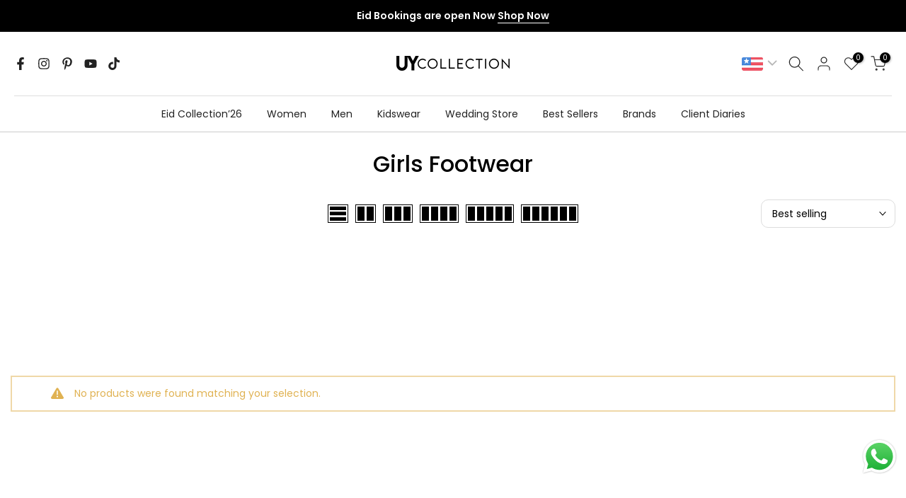

--- FILE ---
content_type: text/html; charset=utf-8
request_url: https://uycollection.com/en-us/products/ehsan-sherwani?view=a-configs
body_size: 6783
content:

<div id="theme-configs"><section id="shopify-section-template--16530757091537__main-qv" class="shopify-section t4s-section t4s-section-main t4s-section-main-product t4s_tp_flickity t4s-section-admn-fixed"><link href="//uycollection.com/cdn/shop/t/16/assets/pre_flickityt4s.min.css?v=80452565481494416591740742464" rel="stylesheet" type="text/css" media="all" />
  <link href="//uycollection.com/cdn/shop/t/16/assets/slider-settings.css?v=46721434436777892401740742464" rel="stylesheet" type="text/css" media="all" />
  <link href="//uycollection.com/cdn/shop/t/16/assets/main-product.css?v=88250853158659151601740742463" rel="stylesheet" type="text/css" media="all" />
  <link href="//uycollection.com/cdn/shop/t/16/assets/qv-product.css?v=107094605699731225041740742464" rel="stylesheet" type="text/css" media="all" />
  <style>.t4s-drawer[aria-hidden=false] { z-index: 2000; }</style>
  
  <div class="t4s-container- t4s-product-quick-view t4s-product-media__without_thumbnails t4s-product-thumb-size__">
    <div data-product-featured='{"id":"7668594376913", "disableSwatch":false, "media": true,"enableHistoryState": false, "formID": "#product-form-7668594376913template--16530757091537__main-qv", "removeSoldout":false, "changeVariantByImg":true, "isNoPick":false,"hasSoldoutUnavailable":false,"enable_zoom_click_mb":null,"main_click":"null","canMediaGroup":false,"isGrouped":false,"available":true, "customBadge":null, "customBadgeHandle":null,"dateStart":1764069622, "compare_at_price":14634000,"price":13170600, "isPreoder":false, "showFirstMedia":false }' class="t4s-row t4s-row__product is-zoom-type__" data-t4s-zoom-main>
      <div class="t4s-col-md-6 t4s-col-12 t4s-col-item t4s-product__media-wrapper"><link href="//uycollection.com/cdn/shop/t/16/assets/slider-settings.css?v=46721434436777892401740742464" rel="stylesheet" type="text/css" media="all" />
            <div class="t4s-row t4s-g-0 t4s-gx-10 t4s-gx-lg-20">
              <div data-product-single-media-group class="t4s-col-12 t4s-col-item">
                <div data-t4s-gallery- data-main-media data-t4s-thumb-true class="t4s-row t4s-g-0 t4s-slide-eff-fade flickityt4s t4s_ratioadapt t4s_position_8 t4s_cover t4s-flicky-slider  t4s-slider-btn-true t4s-slider-btn-style-outline t4s-slider-btn-round t4s-slider-btn-small t4s-slider-btn-cl-dark t4s-slider-btn-vi-always t4s-slider-btn-hidden-mobile-false" data-flickityt4s-js='{"t4sid": "template--16530757091537__main-qv", "status": true, "checkVisibility": false, "cellSelector": "[data-main-slide]:not(.is--media-hide)","isFilter":false,"imagesLoaded": 0,"adaptiveHeight": 1, "contain": 1, "groupCells": "100%", "dragThreshold" : 6, "cellAlign": "left","wrapAround": true,"prevNextButtons": true,"percentPosition": 1,"pageDots": false, "autoPlay" : 0, "pauseAutoPlayOnHover" : true }'><div data-product-single-media-wrapper data-main-slide class="t4s-col-12 t4s-col-item t4s-product__media-item " data-media-id="26114993520849" data-nt-media-id="template--16530757091537__main-qv-26114993520849" data-media-type="image" data-grname="" data-grpvl="">
	<div data-t4s-gallery--open class="t4s_ratio t4s-product__media is-pswp-disable" style="--aspect-ratioapt:0.6666666666666666;--mw-media:800px">
		<noscript><img src="//uycollection.com/cdn/shop/files/ecom_0009_DSC09856.jpg?v=1764069454&amp;width=720" alt="" srcset="//uycollection.com/cdn/shop/files/ecom_0009_DSC09856.jpg?v=1764069454&amp;width=288 288w, //uycollection.com/cdn/shop/files/ecom_0009_DSC09856.jpg?v=1764069454&amp;width=576 576w" width="720" height="1080" loading="lazy" class="t4s-img-noscript" sizes="(min-width: 1500px) 1500px, (min-width: 750px) calc((100vw - 11.5rem) / 2), calc(100vw - 4rem)"></noscript>
	   <img data-master="//uycollection.com/cdn/shop/files/ecom_0009_DSC09856.jpg?v=1764069454" class="lazyloadt4s t4s-lz--fadeIn" data-src="//uycollection.com/cdn/shop/files/ecom_0009_DSC09856.jpg?v=1764069454&width=1" data-widths="[100,200,400,600,700,800,900,1000,1200,1400,1600]" data-optimumx="2" data-sizes="auto" src="data:image/svg+xml,%3Csvg%20viewBox%3D%220%200%20800%201200%22%20xmlns%3D%22http%3A%2F%2Fwww.w3.org%2F2000%2Fsvg%22%3E%3C%2Fsvg%3E" width="800" height="1200" alt="">
	   <span class="lazyloadt4s-loader"></span>
	</div>
</div><div data-product-single-media-wrapper data-main-slide class="t4s-col-12 t4s-col-item t4s-product__media-item " data-media-id="26114993553617" data-nt-media-id="template--16530757091537__main-qv-26114993553617" data-media-type="image" data-grname="" data-grpvl="">
	<div data-t4s-gallery--open class="t4s_ratio t4s-product__media is-pswp-disable" style="--aspect-ratioapt:0.6666666666666666;--mw-media:800px">
		<noscript><img src="//uycollection.com/cdn/shop/files/ecom_0007_DSC09872.jpg?v=1764069454&amp;width=720" alt="" srcset="//uycollection.com/cdn/shop/files/ecom_0007_DSC09872.jpg?v=1764069454&amp;width=288 288w, //uycollection.com/cdn/shop/files/ecom_0007_DSC09872.jpg?v=1764069454&amp;width=576 576w" width="720" height="1080" loading="lazy" class="t4s-img-noscript" sizes="(min-width: 1500px) 1500px, (min-width: 750px) calc((100vw - 11.5rem) / 2), calc(100vw - 4rem)"></noscript>
	   <img data-master="//uycollection.com/cdn/shop/files/ecom_0007_DSC09872.jpg?v=1764069454" class="lazyloadt4s t4s-lz--fadeIn" data-src="//uycollection.com/cdn/shop/files/ecom_0007_DSC09872.jpg?v=1764069454&width=1" data-widths="[100,200,400,600,700,800,900,1000,1200,1400,1600]" data-optimumx="2" data-sizes="auto" src="data:image/svg+xml,%3Csvg%20viewBox%3D%220%200%20800%201200%22%20xmlns%3D%22http%3A%2F%2Fwww.w3.org%2F2000%2Fsvg%22%3E%3C%2Fsvg%3E" width="800" height="1200" alt="">
	   <span class="lazyloadt4s-loader"></span>
	</div>
</div><div data-product-single-media-wrapper data-main-slide class="t4s-col-12 t4s-col-item t4s-product__media-item " data-media-id="26114993586385" data-nt-media-id="template--16530757091537__main-qv-26114993586385" data-media-type="image" data-grname="" data-grpvl="">
	<div data-t4s-gallery--open class="t4s_ratio t4s-product__media is-pswp-disable" style="--aspect-ratioapt:0.6666666666666666;--mw-media:800px">
		<noscript><img src="//uycollection.com/cdn/shop/files/ecom_0008_DSC09865.jpg?v=1764069454&amp;width=720" alt="" srcset="//uycollection.com/cdn/shop/files/ecom_0008_DSC09865.jpg?v=1764069454&amp;width=288 288w, //uycollection.com/cdn/shop/files/ecom_0008_DSC09865.jpg?v=1764069454&amp;width=576 576w" width="720" height="1080" loading="lazy" class="t4s-img-noscript" sizes="(min-width: 1500px) 1500px, (min-width: 750px) calc((100vw - 11.5rem) / 2), calc(100vw - 4rem)"></noscript>
	   <img data-master="//uycollection.com/cdn/shop/files/ecom_0008_DSC09865.jpg?v=1764069454" class="lazyloadt4s t4s-lz--fadeIn" data-src="//uycollection.com/cdn/shop/files/ecom_0008_DSC09865.jpg?v=1764069454&width=1" data-widths="[100,200,400,600,700,800,900,1000,1200,1400,1600]" data-optimumx="2" data-sizes="auto" src="data:image/svg+xml,%3Csvg%20viewBox%3D%220%200%20800%201200%22%20xmlns%3D%22http%3A%2F%2Fwww.w3.org%2F2000%2Fsvg%22%3E%3C%2Fsvg%3E" width="800" height="1200" alt="">
	   <span class="lazyloadt4s-loader"></span>
	</div>
</div><div data-product-single-media-wrapper data-main-slide class="t4s-col-12 t4s-col-item t4s-product__media-item " data-media-id="26114993619153" data-nt-media-id="template--16530757091537__main-qv-26114993619153" data-media-type="image" data-grname="" data-grpvl="">
	<div data-t4s-gallery--open class="t4s_ratio t4s-product__media is-pswp-disable" style="--aspect-ratioapt:0.6666666666666666;--mw-media:800px">
		<noscript><img src="//uycollection.com/cdn/shop/files/ecom_0006_DSC09875.jpg?v=1764069454&amp;width=720" alt="" srcset="//uycollection.com/cdn/shop/files/ecom_0006_DSC09875.jpg?v=1764069454&amp;width=288 288w, //uycollection.com/cdn/shop/files/ecom_0006_DSC09875.jpg?v=1764069454&amp;width=576 576w" width="720" height="1080" loading="lazy" class="t4s-img-noscript" sizes="(min-width: 1500px) 1500px, (min-width: 750px) calc((100vw - 11.5rem) / 2), calc(100vw - 4rem)"></noscript>
	   <img data-master="//uycollection.com/cdn/shop/files/ecom_0006_DSC09875.jpg?v=1764069454" class="lazyloadt4s t4s-lz--fadeIn" data-src="//uycollection.com/cdn/shop/files/ecom_0006_DSC09875.jpg?v=1764069454&width=1" data-widths="[100,200,400,600,700,800,900,1000,1200,1400,1600]" data-optimumx="2" data-sizes="auto" src="data:image/svg+xml,%3Csvg%20viewBox%3D%220%200%20800%201200%22%20xmlns%3D%22http%3A%2F%2Fwww.w3.org%2F2000%2Fsvg%22%3E%3C%2Fsvg%3E" width="800" height="1200" alt="">
	   <span class="lazyloadt4s-loader"></span>
	</div>
</div></div>
                <div data-product-single-badge data-sort="sale,new,soldout,preOrder,custom" class="t4s-single-product-badge lazyloadt4s t4s-pa t4s-pe-none t4s-op-0" data-rendert4s="css://uycollection.com/cdn/shop/t/16/assets/single-pr-badge.css?v=152338222417729493651740742464"></div>
              </div></div></div>
      <div data-t4s-zoom-info class="t4s-col-md-6 t4s-col-12 t4s-col-item t4s-product__info-wrapper t4s-pr">
        <div id="product-zoom-template--16530757091537__main-qv" class="t4s-product__zoom-wrapper"></div>
        <div id="ProductInfo-template--template--16530757091537__main-qv__main" data-t4s-scroll-me class="t4s-product__info-container t4s-op-0 t4s-current-scrollbar"><h1 class="t4s-product__title" style="--title-family:var(--font-family-1);--title-style:none;--title-size:16px;--title-weight:600;--title-line-height:1;--title-spacing:0px;--title-color:#222222;--title-color-hover:#56cfe1;" ><a href="/en-us/products/ehsan-sherwani">&#39;Ehsan&#39; Sherwani</a></h1><div class="t4s-product__price-review" style="--price-size:22px;--price-weight:400;--price-color:#696969;--price-sale-color:#ec0101;">
<div class="t4s-product-price"data-pr-price data-product-price data-saletype="0" ><del><span class=money>Rs.146,340.00 </span></del> <ins><span class=money>Rs.131,706.00 </span></ins>
</div><a href="#t4s-tab-reviewtemplate--16530757091537__main-qv" class="t4s-product__review t4s-d-inline-block"><div class="review-widget"><ryviu-widget-total reviews_data="" product_id="7668594376913" handle="ehsan-sherwani"></ryviu-widget-total></div></a></div><div class="t4s-product__policies t4s-rte" data-product-policies><a href="/en-us/policies/shipping-policy">Shipping</a> calculated at checkout.
</div><style>
                  t4s-product-description{
                    padding-bottom: 10px;
                  }
                  t4s-product-description.is--less .t4s-rl-text{
                    display: block;
                  }
                  t4s-product-description.is--less .t4s-rm-text{
                    display: none;
                  }
                  t4s-product-description .t4s-product__description::after{
                    position: absolute;
                    content:"";
                    left:0;
                    right: 0;
                    bottom:0;
                    height: 20px;
                    background: linear-gradient(to top , rgba(255,255,255,0.5) 60%, transparent 100%);
                    transition: .3s linear;
                    pointer-events: none;
                  }
                  t4s-product-description.is--less .t4s-product__description::after{
                    opacity:0;
                  }
                  t4s-product-description [data-lm-content]{
                    max-height: var(--m-h);
                    overflow:hidden;
                    transition: .3s linear;
                  }
                  t4s-product-description button.is--show{
                    display: block
                  }
                  t4s-product-description .t4s-hidden{
                    display: none;
                  }
                  t4s-product-description button{
                    position: absolute;
                    left:50%;
                    right:0;
                    bottom: 0;
                    transform: translateX(-50%) translateY(50%);
                    width: fit-content;
                  }
                </style><div class="t4s-product-info__item t4s-product__description">
                      <div class="t4s-rte">
                        <p>Go kalles this summer with this vintage navy and white striped v-neck t-shirt from the Nike. Perfect for pairing with denim and white kicks for a stylish kalles vibe.</p>
                      </div>
                    </div><script>
                  if (!customElements.get('t4s-product-description')) {
                    class ProductDescription extends HTMLElement{
                      constructor(){
                        super();
                        this.lm_btn = this.querySelector('.t4s-pr-des-rm');
                        this.content = this.querySelector('[data-lm-content]');
                        this.m_h_content = parseInt(this.getAttribute('data-height'));


                        if(!this.lm_btn || !this.content || this.m_h_content < 0 ) return;
                        setTimeout(() => {
                          // console.dir(this.content.scrollHeight);
                          this.lm_btn.classList.toggle('is--show', parseInt(this.content.scrollHeight) > this.m_h_content);
                        },500)
                        this.lm_btn.addEventListener('click',()=>{
                          this.classList.contains('is--less') ? this.content.style.setProperty('--m-h', `${this.m_h_content}px`) : this.content.style.setProperty('--m-h', `${this.content.scrollHeight}px`)
                          this.classList.toggle('is--less');
                        })
                      }
                    }
                    customElements.define('t4s-product-description',ProductDescription);
                  }
                </script><div class="t4s-product-form__variants is-no-pick__false is-payment-btn-true t4s-payment-button t4s-btn-color-dark  is-remove-soldout-false is-btn-full-width__false is-btn-atc-txt-3 is-btn-ck-txt-3 is--fist-ratio-false" style=" --wishlist-color: #222222;--wishlist-hover-color: #56cfe1;--wishlist-active-color: #e81e1e;--compare-color: #222222;--compare-hover-color: #56cfe1;--compare-active-color: #222222;" >
  <div data-callBackVariant id="t4s-callBackVariantproduct-form-7668594376913template--16530757091537__main-qv"><form method="post" action="/en-us/cart/add" id="product-form-7668594376913template--16530757091537__main-qv" accept-charset="UTF-8" class="t4s-form__product has--form__swatch is--main-sticky" enctype="multipart/form-data" data-productid="7668594376913" novalidate="novalidate" data-type="add-to-cart-form" data-disable-swatch="false"><input type="hidden" name="form_type" value="product" /><input type="hidden" name="utf8" value="✓" /><link href="//uycollection.com/cdn/shop/t/16/assets/swatch.css?v=47863963498904269351740742464" rel="stylesheet" type="text/css" media="all" />
        <select name="id" id="product-select-7668594376913template--16530757091537__main-qv" class="t4s-product__select t4s-d-none"><option value="42852134650065" data-mdid="null" data-incoming="false" data-inventoryQuantity="5" data-inventoryPolicy="deny" data-nextIncomingDate="" selected="selected">S / Without Kurta</option><option value="42852134682833" data-mdid="null" data-incoming="false" data-inventoryQuantity="5" data-inventoryPolicy="deny" data-nextIncomingDate="">S / With Kurta</option><option value="42852134715601" data-mdid="null" data-incoming="false" data-inventoryQuantity="5" data-inventoryPolicy="deny" data-nextIncomingDate="">M / Without Kurta</option><option value="42852134748369" data-mdid="null" data-incoming="false" data-inventoryQuantity="5" data-inventoryPolicy="deny" data-nextIncomingDate="">M / With Kurta</option><option value="42852134781137" data-mdid="null" data-incoming="false" data-inventoryQuantity="5" data-inventoryPolicy="deny" data-nextIncomingDate="">L / Without Kurta</option><option value="42852134813905" data-mdid="null" data-incoming="false" data-inventoryQuantity="5" data-inventoryPolicy="deny" data-nextIncomingDate="">L / With Kurta</option><option value="42852134846673" data-mdid="null" data-incoming="false" data-inventoryQuantity="5" data-inventoryPolicy="deny" data-nextIncomingDate="">XL / Without Kurta</option><option value="42852134879441" data-mdid="null" data-incoming="false" data-inventoryQuantity="5" data-inventoryPolicy="deny" data-nextIncomingDate="">XL / With Kurta</option></select>

        <div class="t4s-swatch t4s-color-mode__color is-sw-cl__round t4s-color-size__medium t4s-selector-mode__circle"><div data-swatch-option data-id="0" class="t4s-swatch__option is-t4s-name__size">
                <h4 class="t4s-swatch__title"><span>Size: <span data-current-value class="t4s-dib t4s-swatch__current">S</span></span></h4>
                <div class="t4s-swatch__list"><div data-swatch-item class="t4s-swatch__item is--selected" data-value="S">S</div><div data-swatch-item class="t4s-swatch__item" data-value="M">M</div><div data-swatch-item class="t4s-swatch__item" data-value="L">L</div><div data-swatch-item class="t4s-swatch__item" data-value="XL">XL</div></div>
              </div><div data-swatch-option data-id="1" class="t4s-swatch__option is-t4s-name__add-on">
                <h4 class="t4s-swatch__title"><span>Add On: <span data-current-value class="t4s-dib t4s-swatch__current">Without Kurta</span></span></h4>
                <div class="t4s-swatch__list"><div data-swatch-item class="t4s-swatch__item is--selected" data-value="Without Kurta">Without Kurta</div><div data-swatch-item class="t4s-swatch__item" data-value="With Kurta">With Kurta</div></div>
              </div></div><link href="//uycollection.com/cdn/shop/t/16/assets/button-style.css?v=14170491694111950561740742463" rel="stylesheet" type="text/css" media="all" />
      <link href="//uycollection.com/cdn/shop/t/16/assets/custom-effect.css?v=81626492564009300051740742463" rel="stylesheet" media="print" onload="this.media='all'"><div class="t4s-product-form__buttons" style="--pr-btn-round:40px;">
        <div class="t4s-d-flex t4s-flex-wrap"><div data-quantity-wrapper class="t4s-quantity-wrapper t4s-product-form__qty">
                <button data-quantity-selector data-decrease-qty type="button" class="t4s-quantity-selector is--minus"><svg focusable="false" class="icon icon--minus" viewBox="0 0 10 2" role="presentation"><path d="M10 0v2H0V0z" fill="currentColor"></path></svg></button>
                <input data-quantity-value type="number" class="t4s-quantity-input" step="1" min="1" max="5" name="quantity" value="1" size="4" pattern="[0-9]*" inputmode="numeric">
                <button data-quantity-selector data-increase-qty type="button" class="t4s-quantity-selector is--plus"><svg focusable="false" class="icon icon--plus" viewBox="0 0 10 10" role="presentation"><path d="M6 4h4v2H6v4H4V6H0V4h4V0h2v4z" fill="currentColor" fill-rule="evenodd"></path></svg></button>
              </div><!-- render t4s_wis_cp.liquid --><a href="/en-us/products/ehsan-sherwani" data-tooltip="top" data-id="7668594376913" rel="nofollow" class="t4s-product-form__btn t4s-pr-wishlist" data-action-wishlist><span class="t4s-svg-pr-icon"><svg viewBox="0 0 24 24"><use xlink:href="#t4s-icon-wis"></use></svg></span><span class="t4s-text-pr">Add to Wishlist</span></a><button data-animation-atc='{ "ani":"t4s-ani-tada","time":6000 }' type="submit" name="add" data-atc-form class="t4s-product-form__submit t4s-btn t4s-btn-base t4s-btn-style-default t4s-btn-color-primary t4s-w-100 t4s-justify-content-center  t4s-btn-effect-sweep-to-bottom t4s-btn-loading__svg"><span class="t4s-btn-atc_text">Add to cart</span>
              <span class="t4s-loading__spinner" hidden>
                <svg width="16" height="16" hidden class="t4s-svg-spinner" focusable="false" role="presentation" viewBox="0 0 66 66" xmlns="http://www.w3.org/2000/svg"><circle class="t4s-path" fill="none" stroke-width="6" cx="33" cy="33" r="30"></circle></svg>
              </span>
            </button></div><div data-shopify="payment-button" class="shopify-payment-button"> <shopify-accelerated-checkout recommended="null" fallback="{&quot;supports_subs&quot;:true,&quot;supports_def_opts&quot;:true,&quot;name&quot;:&quot;buy_it_now&quot;,&quot;wallet_params&quot;:{}}" access-token="671f0c968e557fc41daa5f497f86b15a" buyer-country="US" buyer-locale="en" buyer-currency="PKR" variant-params="[{&quot;id&quot;:42852134650065,&quot;requiresShipping&quot;:true},{&quot;id&quot;:42852134682833,&quot;requiresShipping&quot;:true},{&quot;id&quot;:42852134715601,&quot;requiresShipping&quot;:true},{&quot;id&quot;:42852134748369,&quot;requiresShipping&quot;:true},{&quot;id&quot;:42852134781137,&quot;requiresShipping&quot;:true},{&quot;id&quot;:42852134813905,&quot;requiresShipping&quot;:true},{&quot;id&quot;:42852134846673,&quot;requiresShipping&quot;:true},{&quot;id&quot;:42852134879441,&quot;requiresShipping&quot;:true}]" shop-id="59413397713" enabled-flags="[&quot;d6d12da0&quot;,&quot;ae0f5bf6&quot;]" > <div class="shopify-payment-button__button" role="button" disabled aria-hidden="true" style="background-color: transparent; border: none"> <div class="shopify-payment-button__skeleton">&nbsp;</div> </div> </shopify-accelerated-checkout> <small id="shopify-buyer-consent" class="hidden" aria-hidden="true" data-consent-type="subscription"> This item is a recurring or deferred purchase. By continuing, I agree to the <span id="shopify-subscription-policy-button">cancellation policy</span> and authorize you to charge my payment method at the prices, frequency and dates listed on this page until my order is fulfilled or I cancel, if permitted. </small> </div><button data-class="t4s-mfp-btn-close-inline" data-id="t4s-pr-popup__notify-stock" data-storageid="notify-stock42852134650065" data-mfp-src data-open-mfp-ajax class="t4s-pr__notify-stock" type="button" data-notify-stock-btn data-variant-id="42852134650065" data-root-url="/en-us" style="display: none">Notify Me When Available</button></div><input type="hidden" name="product-id" value="7668594376913" /><input type="hidden" name="section-id" value="template--16530757091537__main-qv" /></form><script type="application/json" class="pr_variants_json">[{"id":42852134650065,"title":"S \/ Without Kurta","option1":"S","option2":"Without Kurta","option3":null,"sku":"UO12","requires_shipping":true,"taxable":true,"featured_image":null,"available":true,"name":"'Ehsan' Sherwani - S \/ Without Kurta","public_title":"S \/ Without Kurta","options":["S","Without Kurta"],"price":13170600,"weight":1000,"compare_at_price":14634000,"inventory_management":"shopify","barcode":"","requires_selling_plan":false,"selling_plan_allocations":[]},{"id":42852134682833,"title":"S \/ With Kurta","option1":"S","option2":"With Kurta","option3":null,"sku":"UO13","requires_shipping":true,"taxable":true,"featured_image":null,"available":true,"name":"'Ehsan' Sherwani - S \/ With Kurta","public_title":"S \/ With Kurta","options":["S","With Kurta"],"price":15870600,"weight":1000,"compare_at_price":17634000,"inventory_management":"shopify","barcode":"","requires_selling_plan":false,"selling_plan_allocations":[]},{"id":42852134715601,"title":"M \/ Without Kurta","option1":"M","option2":"Without Kurta","option3":null,"sku":"UO14","requires_shipping":true,"taxable":true,"featured_image":null,"available":true,"name":"'Ehsan' Sherwani - M \/ Without Kurta","public_title":"M \/ Without Kurta","options":["M","Without Kurta"],"price":13170600,"weight":1000,"compare_at_price":14634000,"inventory_management":"shopify","barcode":"","requires_selling_plan":false,"selling_plan_allocations":[]},{"id":42852134748369,"title":"M \/ With Kurta","option1":"M","option2":"With Kurta","option3":null,"sku":"UO15","requires_shipping":true,"taxable":true,"featured_image":null,"available":true,"name":"'Ehsan' Sherwani - M \/ With Kurta","public_title":"M \/ With Kurta","options":["M","With Kurta"],"price":15870600,"weight":1000,"compare_at_price":17634000,"inventory_management":"shopify","barcode":"","requires_selling_plan":false,"selling_plan_allocations":[]},{"id":42852134781137,"title":"L \/ Without Kurta","option1":"L","option2":"Without Kurta","option3":null,"sku":"UO16","requires_shipping":true,"taxable":true,"featured_image":null,"available":true,"name":"'Ehsan' Sherwani - L \/ Without Kurta","public_title":"L \/ Without Kurta","options":["L","Without Kurta"],"price":13170600,"weight":1000,"compare_at_price":14634000,"inventory_management":"shopify","barcode":"","requires_selling_plan":false,"selling_plan_allocations":[]},{"id":42852134813905,"title":"L \/ With Kurta","option1":"L","option2":"With Kurta","option3":null,"sku":"UO17","requires_shipping":true,"taxable":true,"featured_image":null,"available":true,"name":"'Ehsan' Sherwani - L \/ With Kurta","public_title":"L \/ With Kurta","options":["L","With Kurta"],"price":15870600,"weight":1000,"compare_at_price":17634000,"inventory_management":"shopify","barcode":"","requires_selling_plan":false,"selling_plan_allocations":[]},{"id":42852134846673,"title":"XL \/ Without Kurta","option1":"XL","option2":"Without Kurta","option3":null,"sku":"UO18","requires_shipping":true,"taxable":true,"featured_image":null,"available":true,"name":"'Ehsan' Sherwani - XL \/ Without Kurta","public_title":"XL \/ Without Kurta","options":["XL","Without Kurta"],"price":13170600,"weight":1000,"compare_at_price":14634000,"inventory_management":"shopify","barcode":"","requires_selling_plan":false,"selling_plan_allocations":[]},{"id":42852134879441,"title":"XL \/ With Kurta","option1":"XL","option2":"With Kurta","option3":null,"sku":"UO19","requires_shipping":true,"taxable":true,"featured_image":null,"available":true,"name":"'Ehsan' Sherwani - XL \/ With Kurta","public_title":"XL \/ With Kurta","options":["XL","With Kurta"],"price":15870600,"weight":1000,"compare_at_price":17634000,"inventory_management":"shopify","barcode":"","requires_selling_plan":false,"selling_plan_allocations":[]}]</script>
      <script type="application/json" class="pr_options_json">[{"name":"Size","position":1,"values":["S","M","L","XL"]},{"name":"Add On","position":2,"values":["Without Kurta","With Kurta"]}]</script><link href="//uycollection.com/cdn/shop/t/16/assets/ani-atc.min.css?v=133055140748028101731740742463" rel="stylesheet" media="print" onload="this.media='all'"></div>
</div><div class="t4s-extra-link" ><a class="t4s-ch" data-no-instant rel="nofollow" href="/en-us/products/ehsan-sherwani" data-class="t4s-mfp-btn-close-inline" data-id="t4s-pr-popup__contact" data-storageid="contact_product7668594376913" data-open-mfp-ajax data-style="max-width:570px" data-mfp-src="/en-us/products/ehsan-sherwani/?section_id=ajax_popup" data-phone='true'>Ask a Question</a></div><div class="t4s-product_meta" ><div class="t4s-option-wrapper">Size: <span class="t4s-productMeta__value t4s-option-value t4s-csecondary t4s-dib">S, M, L, XL</span></div><div class="t4s-option-wrapper">Add On: <span class="t4s-productMeta__value t4s-option-value t4s-csecondary t4s-dib">Without Kurta, With Kurta</span></div><div class="t4s-sku-wrapper" data-product-sku>SKU: <span class="t4s-productMeta__value t4s-sku-value t4s-csecondary" data-product__sku-number>UO12</span></div><div data-product-available class="t4s-available-wrapper">Availability: <span class="t4s-productMeta__value t4s-available-value">
                    <span data-available-status class="t4s-available-status t4s-csecondary t4s-dib ">
                      <span data-instock-status class="">In Stock</span>
                      <span data-preorder-status class="t4s-dn">Pre order</span>
                    </span>
                    <span data-soldout-status class="t4s-soldout-status t4s-csecondary t4s-dib t4s-dn">Out of stock</span>
                    </span></div><div class="t4s-collections-wrapper">Categories:
                    <a class="t4s-dib" href="/en-us/collections/buy-mens-waistcoat-online-in-uk">Buy Mens Waistcoats For Weddings Online in the UK</a> <a class="t4s-dib" href="/en-us/collections/men">Men</a> <a class="t4s-dib" href="/en-us/collections/men-sale">Men’s Blessed Friday Sale – Shop Kurta Pajama, Waistcoats & Festive Wear</a> <a class="t4s-dib" href="/en-us/collections/sale">Sale – Blessed Friday  Discounts Live</a> </div></div><div class="t4s-product_social-share t4s-text-start" ><link href="//uycollection.com/cdn/shop/t/16/assets/icon-social.css?v=76950054417889237641740742463" rel="stylesheet" type="text/css" media="all" />
                  <div class="t4s-product__social t4s-socials-block t4s-setts-color-true social-main-qv-6" style="--cl:#222222;--bg-cl:#56cfe1;--mgb: px;--mgb-mb: px; --bd-radius:0px;"><div class="t4s-socials t4s-socials-style-1 t4s-socials-size-extra_small t4s-setts-color-true t4s-row t4s-gx-md-20 t4s-gy-md-5 t4s-gx-6 t4s-gy-2"><div class="t4s-col-item t4s-col-auto">
     <a title='Share on Facebook' data-no-instant rel="noopener noreferrer nofollow" href="https://www.facebook.com/sharer/sharer.php?u=https://uycollection.com/en-us/products/ehsan-sherwani" target="_blank" class="facebook" data-tooltip="top"><svg class=" t4s-icon-facebook" role="presentation" viewBox="0 0 320 512"><path d="M279.14 288l14.22-92.66h-88.91v-60.13c0-25.35 12.42-50.06 52.24-50.06h40.42V6.26S260.43 0 225.36 0c-73.22 0-121.08 44.38-121.08 124.72v70.62H22.89V288h81.39v224h100.17V288z"/></svg></a>
    </div><div class="t4s-col-item t4s-col-auto">
          <a title='Share on Pinterest' data-no-instant rel="noopener noreferrer nofollow" href="http://pinterest.com/pin/create/button/?url=https://uycollection.com/en-us/products/ehsan-sherwani&amp;media=http://uycollection.com/cdn/shop/files/ecom_0009_DSC09856.jpg?crop=center&height=1024&v=1764069454&width=1024&amp;description='Ehsan'%20Sherwani" target="_blank" class="pinterest" data-tooltip="top"><svg class=" t4s-icon-pinterest" role="presentation" viewBox="0 0 384 512"><path d="M204 6.5C101.4 6.5 0 74.9 0 185.6 0 256 39.6 296 63.6 296c9.9 0 15.6-27.6 15.6-35.4 0-9.3-23.7-29.1-23.7-67.8 0-80.4 61.2-137.4 140.4-137.4 68.1 0 118.5 38.7 118.5 109.8 0 53.1-21.3 152.7-90.3 152.7-24.9 0-46.2-18-46.2-43.8 0-37.8 26.4-74.4 26.4-113.4 0-66.2-93.9-54.2-93.9 25.8 0 16.8 2.1 35.4 9.6 50.7-13.8 59.4-42 147.9-42 209.1 0 18.9 2.7 37.5 4.5 56.4 3.4 3.8 1.7 3.4 6.9 1.5 50.4-69 48.6-82.5 71.4-172.8 12.3 23.4 44.1 36 69.3 36 106.2 0 153.9-103.5 153.9-196.8C384 71.3 298.2 6.5 204 6.5z"/></svg></a>
        </div><div class="t4s-col-item t4s-col-auto">
          <a title='Share on Email' data-no-instant rel="noopener noreferrer nofollow" href="mailto:?subject='Ehsan'%20Sherwani&amp;body=https://uycollection.com/en-us/products/ehsan-sherwani" target="_blank" class="email" data-tooltip="top"><svg class=" t4s-icon-mail" role="presentation" viewBox="0 0 512 512"><path d="M464 64C490.5 64 512 85.49 512 112C512 127.1 504.9 141.3 492.8 150.4L275.2 313.6C263.8 322.1 248.2 322.1 236.8 313.6L19.2 150.4C7.113 141.3 0 127.1 0 112C0 85.49 21.49 64 48 64H464zM217.6 339.2C240.4 356.3 271.6 356.3 294.4 339.2L512 176V384C512 419.3 483.3 448 448 448H64C28.65 448 0 419.3 0 384V176L217.6 339.2z"/></svg></a>
        </div></div>

</div></div></div>
      </div>
    </div> 
  </div></section><section id="shopify-section-template--16530757091537__main-qs" class="shopify-section t4s-section t4s-section-main t4s-section-main-product t4s-section-admn-fixed"><link href="//uycollection.com/cdn/shop/t/16/assets/qs-product.css?v=28443009901869432391740742464" rel="stylesheet" type="text/css" media="all" />

<div class="t4s-product-quick-shop" data-product-featured='{"id":"7668594376913", "isQuickShopForm": true, "disableSwatch":false, "media": true,"enableHistoryState": false, "formID": "#product-form-7668594376913template--16530757091537__main-qs", "removeSoldout":false, "changeVariantByImg":true, "isNoPick":false,"hasSoldoutUnavailable":false,"enable_zoom_click_mb":false,"main_click":"none","canMediaGroup":false,"isGrouped":false,"hasIsotope":false,"available":true, "customBadge":null, "customBadgeHandle":null,"dateStart":1764069622, "compare_at_price":14634000,"price":13170600, "isPreoder":false }'>
    <div class="t4s-product-qs-inner"><h1 class="t4s-product-qs__title" style="--title-family:var(--font-family-1);--title-style:none;--title-size:16px;--title-weight:600;--title-line-height:1;--title-spacing:0px;--title-color:#222222;--title-color-hover:#56cfe1;" ><a href="/en-us/products/ehsan-sherwani">'Ehsan' Sherwani</a></h1><div class="t4s-product-qs__price" style="--price-size:22px;--price-weight:400;--price-color:#696969;--price-sale-color:#ec0101;">
<div class="t4s-product-price"data-pr-price data-product-price data-saletype="2" ><del><span class=money>Rs.146,340.00 </span></del> <ins><span class=money>Rs.131,706.00 </span></ins>
 <span class="t4s-badge-price">SAVE <span class=money>Rs.14,634.00 </span></span>
</div></div><div class="t4s-product-form__variants is-no-pick__false is-payment-btn-true t4s-payment-button t4s-btn-color-dark  is-remove-soldout-false is-btn-full-width__ is-btn-atc-txt-3 is-btn-ck-txt-3 is--fist-ratio-false" style=" --wishlist-color: #222222;--wishlist-hover-color: #56cfe1;--wishlist-active-color: #e81e1e;--compare-color: #222222;--compare-hover-color: #56cfe1;--compare-active-color: #222222;" >
  <div data-callBackVariant id="t4s-callBackVariantproduct-form-7668594376913template--16530757091537__main-qs"><form method="post" action="/en-us/cart/add" id="product-form-7668594376913template--16530757091537__main-qs" accept-charset="UTF-8" class="t4s-form__product has--form__swatch is--main-sticky" enctype="multipart/form-data" data-productid="7668594376913" novalidate="novalidate" data-type="add-to-cart-form" data-disable-swatch="false"><input type="hidden" name="form_type" value="product" /><input type="hidden" name="utf8" value="✓" /><link href="//uycollection.com/cdn/shop/t/16/assets/swatch.css?v=47863963498904269351740742464" rel="stylesheet" type="text/css" media="all" />
        <select name="id" id="product-select-7668594376913template--16530757091537__main-qs" class="t4s-product__select t4s-d-none"><option value="42852134650065" data-mdid="null" data-incoming="false" data-inventoryQuantity="5" data-inventoryPolicy="deny" data-nextIncomingDate="" selected="selected">S / Without Kurta</option><option value="42852134682833" data-mdid="null" data-incoming="false" data-inventoryQuantity="5" data-inventoryPolicy="deny" data-nextIncomingDate="">S / With Kurta</option><option value="42852134715601" data-mdid="null" data-incoming="false" data-inventoryQuantity="5" data-inventoryPolicy="deny" data-nextIncomingDate="">M / Without Kurta</option><option value="42852134748369" data-mdid="null" data-incoming="false" data-inventoryQuantity="5" data-inventoryPolicy="deny" data-nextIncomingDate="">M / With Kurta</option><option value="42852134781137" data-mdid="null" data-incoming="false" data-inventoryQuantity="5" data-inventoryPolicy="deny" data-nextIncomingDate="">L / Without Kurta</option><option value="42852134813905" data-mdid="null" data-incoming="false" data-inventoryQuantity="5" data-inventoryPolicy="deny" data-nextIncomingDate="">L / With Kurta</option><option value="42852134846673" data-mdid="null" data-incoming="false" data-inventoryQuantity="5" data-inventoryPolicy="deny" data-nextIncomingDate="">XL / Without Kurta</option><option value="42852134879441" data-mdid="null" data-incoming="false" data-inventoryQuantity="5" data-inventoryPolicy="deny" data-nextIncomingDate="">XL / With Kurta</option></select>

        <div class="t4s-swatch t4s-color-mode__variant_image t4s-color-size__large t4s-selector-mode__block"><div data-swatch-option data-id="0" class="t4s-swatch__option is-t4s-name__size">
                <h4 class="t4s-swatch__title"><span>Size: <span data-current-value class="t4s-dib t4s-swatch__current">S</span></span></h4>
                <div class="t4s-swatch__list"><div data-swatch-item class="t4s-swatch__item is--selected" data-value="S">S</div><div data-swatch-item class="t4s-swatch__item" data-value="M">M</div><div data-swatch-item class="t4s-swatch__item" data-value="L">L</div><div data-swatch-item class="t4s-swatch__item" data-value="XL">XL</div></div>
              </div><div data-swatch-option data-id="1" class="t4s-swatch__option is-t4s-name__add-on">
                <h4 class="t4s-swatch__title"><span>Add On: <span data-current-value class="t4s-dib t4s-swatch__current">Without Kurta</span></span></h4>
                <div class="t4s-swatch__list"><div data-swatch-item class="t4s-swatch__item is--selected" data-value="Without Kurta">Without Kurta</div><div data-swatch-item class="t4s-swatch__item" data-value="With Kurta">With Kurta</div></div>
              </div></div><link href="//uycollection.com/cdn/shop/t/16/assets/button-style.css?v=14170491694111950561740742463" rel="stylesheet" type="text/css" media="all" />
      <link href="//uycollection.com/cdn/shop/t/16/assets/custom-effect.css?v=81626492564009300051740742463" rel="stylesheet" media="print" onload="this.media='all'"><div class="t4s-product-form__buttons" style="--pr-btn-round:40px;">
        <div class="t4s-d-flex t4s-flex-wrap"><div data-quantity-wrapper class="t4s-quantity-wrapper t4s-product-form__qty">
                <button data-quantity-selector data-decrease-qty type="button" class="t4s-quantity-selector is--minus"><svg focusable="false" class="icon icon--minus" viewBox="0 0 10 2" role="presentation"><path d="M10 0v2H0V0z" fill="currentColor"></path></svg></button>
                <input data-quantity-value type="number" class="t4s-quantity-input" step="1" min="1" max="5" name="quantity" value="1" size="4" pattern="[0-9]*" inputmode="numeric">
                <button data-quantity-selector data-increase-qty type="button" class="t4s-quantity-selector is--plus"><svg focusable="false" class="icon icon--plus" viewBox="0 0 10 10" role="presentation"><path d="M6 4h4v2H6v4H4V6H0V4h4V0h2v4z" fill="currentColor" fill-rule="evenodd"></path></svg></button>
              </div><!-- render t4s_wis_cp.liquid --><a href="/en-us/products/ehsan-sherwani" data-tooltip="top" data-id="7668594376913" rel="nofollow" class="t4s-product-form__btn t4s-pr-wishlist" data-action-wishlist><span class="t4s-svg-pr-icon"><svg viewBox="0 0 24 24"><use xlink:href="#t4s-icon-wis"></use></svg></span><span class="t4s-text-pr">Add to Wishlist</span></a><button data-animation-atc='{ "ani":"t4s-ani-shake","time":3000 }' type="submit" name="add" data-atc-form class="t4s-product-form__submit t4s-btn t4s-btn-base t4s-btn-style-default t4s-btn-color-primary t4s-w-100 t4s-justify-content-center  t4s-btn-effect-sweep-to-top t4s-btn-loading__svg"><span class="t4s-btn-atc_text">Add to cart</span>
              <span class="t4s-loading__spinner" hidden>
                <svg width="16" height="16" hidden class="t4s-svg-spinner" focusable="false" role="presentation" viewBox="0 0 66 66" xmlns="http://www.w3.org/2000/svg"><circle class="t4s-path" fill="none" stroke-width="6" cx="33" cy="33" r="30"></circle></svg>
              </span>
            </button></div><div data-shopify="payment-button" class="shopify-payment-button"> <shopify-accelerated-checkout recommended="null" fallback="{&quot;supports_subs&quot;:true,&quot;supports_def_opts&quot;:true,&quot;name&quot;:&quot;buy_it_now&quot;,&quot;wallet_params&quot;:{}}" access-token="671f0c968e557fc41daa5f497f86b15a" buyer-country="US" buyer-locale="en" buyer-currency="PKR" variant-params="[{&quot;id&quot;:42852134650065,&quot;requiresShipping&quot;:true},{&quot;id&quot;:42852134682833,&quot;requiresShipping&quot;:true},{&quot;id&quot;:42852134715601,&quot;requiresShipping&quot;:true},{&quot;id&quot;:42852134748369,&quot;requiresShipping&quot;:true},{&quot;id&quot;:42852134781137,&quot;requiresShipping&quot;:true},{&quot;id&quot;:42852134813905,&quot;requiresShipping&quot;:true},{&quot;id&quot;:42852134846673,&quot;requiresShipping&quot;:true},{&quot;id&quot;:42852134879441,&quot;requiresShipping&quot;:true}]" shop-id="59413397713" enabled-flags="[&quot;d6d12da0&quot;,&quot;ae0f5bf6&quot;]" > <div class="shopify-payment-button__button" role="button" disabled aria-hidden="true" style="background-color: transparent; border: none"> <div class="shopify-payment-button__skeleton">&nbsp;</div> </div> </shopify-accelerated-checkout> <small id="shopify-buyer-consent" class="hidden" aria-hidden="true" data-consent-type="subscription"> This item is a recurring or deferred purchase. By continuing, I agree to the <span id="shopify-subscription-policy-button">cancellation policy</span> and authorize you to charge my payment method at the prices, frequency and dates listed on this page until my order is fulfilled or I cancel, if permitted. </small> </div><button data-class="t4s-mfp-btn-close-inline" data-id="t4s-pr-popup__notify-stock" data-storageid="notify-stock42852134650065" data-mfp-src data-open-mfp-ajax class="t4s-pr__notify-stock" type="button" data-notify-stock-btn data-variant-id="42852134650065" data-root-url="/en-us" style="display: none">Notify Me When Available</button></div><input type="hidden" name="product-id" value="7668594376913" /><input type="hidden" name="section-id" value="template--16530757091537__main-qs" /></form><script type="application/json" class="pr_variants_json">[{"id":42852134650065,"title":"S \/ Without Kurta","option1":"S","option2":"Without Kurta","option3":null,"sku":"UO12","requires_shipping":true,"taxable":true,"featured_image":null,"available":true,"name":"'Ehsan' Sherwani - S \/ Without Kurta","public_title":"S \/ Without Kurta","options":["S","Without Kurta"],"price":13170600,"weight":1000,"compare_at_price":14634000,"inventory_management":"shopify","barcode":"","requires_selling_plan":false,"selling_plan_allocations":[]},{"id":42852134682833,"title":"S \/ With Kurta","option1":"S","option2":"With Kurta","option3":null,"sku":"UO13","requires_shipping":true,"taxable":true,"featured_image":null,"available":true,"name":"'Ehsan' Sherwani - S \/ With Kurta","public_title":"S \/ With Kurta","options":["S","With Kurta"],"price":15870600,"weight":1000,"compare_at_price":17634000,"inventory_management":"shopify","barcode":"","requires_selling_plan":false,"selling_plan_allocations":[]},{"id":42852134715601,"title":"M \/ Without Kurta","option1":"M","option2":"Without Kurta","option3":null,"sku":"UO14","requires_shipping":true,"taxable":true,"featured_image":null,"available":true,"name":"'Ehsan' Sherwani - M \/ Without Kurta","public_title":"M \/ Without Kurta","options":["M","Without Kurta"],"price":13170600,"weight":1000,"compare_at_price":14634000,"inventory_management":"shopify","barcode":"","requires_selling_plan":false,"selling_plan_allocations":[]},{"id":42852134748369,"title":"M \/ With Kurta","option1":"M","option2":"With Kurta","option3":null,"sku":"UO15","requires_shipping":true,"taxable":true,"featured_image":null,"available":true,"name":"'Ehsan' Sherwani - M \/ With Kurta","public_title":"M \/ With Kurta","options":["M","With Kurta"],"price":15870600,"weight":1000,"compare_at_price":17634000,"inventory_management":"shopify","barcode":"","requires_selling_plan":false,"selling_plan_allocations":[]},{"id":42852134781137,"title":"L \/ Without Kurta","option1":"L","option2":"Without Kurta","option3":null,"sku":"UO16","requires_shipping":true,"taxable":true,"featured_image":null,"available":true,"name":"'Ehsan' Sherwani - L \/ Without Kurta","public_title":"L \/ Without Kurta","options":["L","Without Kurta"],"price":13170600,"weight":1000,"compare_at_price":14634000,"inventory_management":"shopify","barcode":"","requires_selling_plan":false,"selling_plan_allocations":[]},{"id":42852134813905,"title":"L \/ With Kurta","option1":"L","option2":"With Kurta","option3":null,"sku":"UO17","requires_shipping":true,"taxable":true,"featured_image":null,"available":true,"name":"'Ehsan' Sherwani - L \/ With Kurta","public_title":"L \/ With Kurta","options":["L","With Kurta"],"price":15870600,"weight":1000,"compare_at_price":17634000,"inventory_management":"shopify","barcode":"","requires_selling_plan":false,"selling_plan_allocations":[]},{"id":42852134846673,"title":"XL \/ Without Kurta","option1":"XL","option2":"Without Kurta","option3":null,"sku":"UO18","requires_shipping":true,"taxable":true,"featured_image":null,"available":true,"name":"'Ehsan' Sherwani - XL \/ Without Kurta","public_title":"XL \/ Without Kurta","options":["XL","Without Kurta"],"price":13170600,"weight":1000,"compare_at_price":14634000,"inventory_management":"shopify","barcode":"","requires_selling_plan":false,"selling_plan_allocations":[]},{"id":42852134879441,"title":"XL \/ With Kurta","option1":"XL","option2":"With Kurta","option3":null,"sku":"UO19","requires_shipping":true,"taxable":true,"featured_image":null,"available":true,"name":"'Ehsan' Sherwani - XL \/ With Kurta","public_title":"XL \/ With Kurta","options":["XL","With Kurta"],"price":15870600,"weight":1000,"compare_at_price":17634000,"inventory_management":"shopify","barcode":"","requires_selling_plan":false,"selling_plan_allocations":[]}]</script>
      <script type="application/json" class="pr_options_json">[{"name":"Size","position":1,"values":["S","M","L","XL"]},{"name":"Add On","position":2,"values":["Without Kurta","With Kurta"]}]</script><link href="//uycollection.com/cdn/shop/t/16/assets/ani-atc.min.css?v=133055140748028101731740742463" rel="stylesheet" media="print" onload="this.media='all'"></div>
</div></div>
</div></section></div>


--- FILE ---
content_type: text/html; charset=utf-8
request_url: https://uycollection.com/en-us/search?type=article&q=eid-collection-26%20best-sellers%20client-diaries&section_id=dropdown-menu
body_size: -605
content:
<div id="shopify-section-dropdown-menu" class="shopify-section">[nt_drop_split1]<link rel="stylesheet" href="//uycollection.com/cdn/shop/t/16/assets/t4s-submenu.css?v=177196850476384233671740742464" media="all"><div class="t4s-menu-item"><a href="/en-us/collections/eid-women"><span class="">Eid Women
</span>

</a></div><div class="t4s-menu-item"><a href="/en-us/collections/men-s-eid-collection"><span class="">Eid Men
</span>

</a></div><div class="t4s-menu-item"><a href="/en-us/collections/kids-eid-collection"><span class="">Eid Kids
</span>

</a></div>[nt_drop_split2]<link rel="stylesheet" href="//uycollection.com/cdn/shop/t/16/assets/t4s-submenu.css?v=177196850476384233671740742464" media="all"><div class="t4s-menu-item"><a href="/en-us/collections/women-best-sellers"><span class="">Women
</span>

</a></div><div class="t4s-menu-item"><a href="/en-us/collections/men-best-sellers"><span class="">Men
</span>

</a></div><div class="t4s-menu-item"><a href="/en-us/collections/kids-best-sellers"><span class="">Kids
</span>

</a></div><div class="t4s-menu-item"><a href="/en-us/collections/best-seller-wedding-dresses"><span class="">Wedding Store
</span>

</a></div>[nt_drop_split2]<link rel="stylesheet" href="//uycollection.com/cdn/shop/t/16/assets/t4s-submenu.css?v=177196850476384233671740742464" media="all"><div class="t4s-menu-item"><a href="/en-us/collections/wedding-dresses-client-diaries"><span class="">Formal Clients
</span>

</a></div><div class="t4s-menu-item"><a href="/en-us/collections/bridal-clients"><span class="">Bridal Clients
</span>

</a></div>[nt_drop_split1]</div>

--- FILE ---
content_type: text/css
request_url: https://uycollection.com/cdn/shop/t/16/assets/custom.css?v=164080456434203589461740742505
body_size: -20
content:
.t4s-custom-col.t4s-col-12.bl-footer-10{padding-right:50px}@media (max-width: 767px){.t4s-custom-col.t4s-col-12.bl-footer-10{padding-right:0}}.modal--is-closing,.modal--is-active{display:-ms-flexbox!important;display:flex!important;overflow:hidden}.modal{display:none;bottom:0;left:0;opacity:1;overflow:hidden;position:fixed;right:0;top:0;z-index:25;color:#fff;-ms-flex-align:center;align-items:center;-ms-flex-pack:center;justify-content:center}.modal--square .modal__inner{background-color:#fff;color:#1c1d1d}@media only screen and (min-width: 590px){.modal__inner{margin:40px}}.modal__inner{transform-style:preserve-3d;-ms-flex:0 1 auto;flex:0 1 auto;margin:20px;max-width:100%;display:-ms-flexbox;display:flex;-ms-flex-align:center;align-items:center}.modal__centered{position:relative;-ms-flex:0 1 auto;flex:0 1 auto;min-width:1px;max-width:100%}@media only screen and (min-width: 590px){.medium-up--text-center{text-align:center!important}}@media only screen and (min-width: 590px){.modal--square .modal__centered-content{padding:60px;max-height:90vh;max-width:1200px}}.modal--square .modal__centered-content{max-height:80vh;padding:30px;min-width:200px;min-height:200px;overflow:auto;-webkit-overflow-scrolling:touch}.newsletter{margin:0 auto;max-width:520px}.t4s-footer-raw-html p{margin-bottom:10px}.custom-accordion{width:100%;margin:auto;border:1px solid #ccc;border-radius:5px;overflow:hidden}.custom-accordion-item{border-bottom:1px solid #ccc}.custom-accordion-header{background:#f8f8f8;padding:15px;cursor:pointer;font-weight:700;transition:background .3s}.custom-accordion-header:hover{background:#e0e0e0}.custom-accordion-content{display:none;padding:15px;background:#fff}.custom-accordion-content.active{display:block}.cloth-care-table-wrapper{display:block;padding-left:17px}@media (min-width: 800px){.cloth-care-table-wrapper{padding-right:75px;padding-left:0;display:flex;justify-content:space-evenly}}@media (min-width: 800px){.cloth-care-table-wrapper{padding:20px 0}}.cloth-care-table{display:ruby;border:0;vertical-align:top;line-height:13px;border-collapse:unset;border-spacing:unset}.cloth-care-table td{border:0}.cloth-care-table tr{height:40px}.cloth-care-table tr td:scope:first-child{padding-right:40px}
/*# sourceMappingURL=/cdn/shop/t/16/assets/custom.css.map?v=164080456434203589461740742505 */
